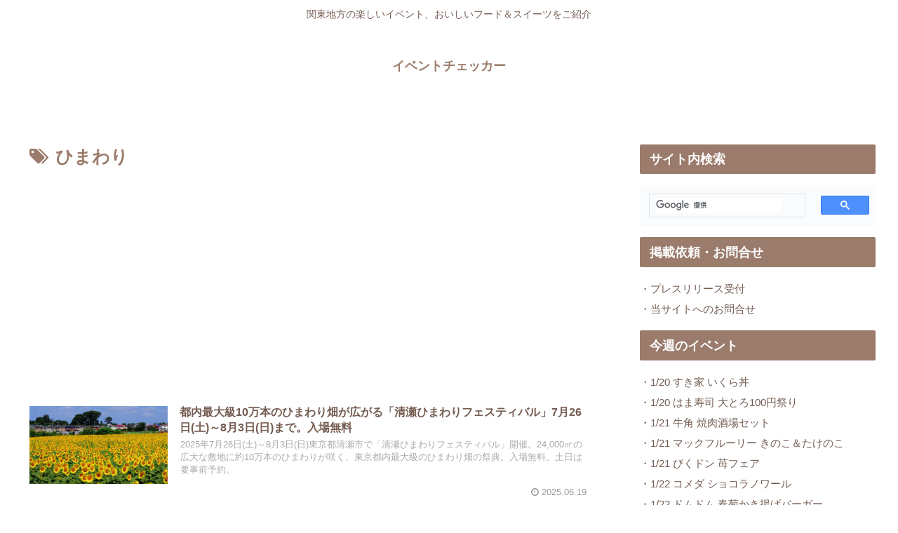

--- FILE ---
content_type: text/html; charset=utf-8
request_url: https://www.google.com/recaptcha/api2/aframe
body_size: 113
content:
<!DOCTYPE HTML><html><head><meta http-equiv="content-type" content="text/html; charset=UTF-8"></head><body><script nonce="1yvR9rEysGNS-sYp6yHfSw">/** Anti-fraud and anti-abuse applications only. See google.com/recaptcha */ try{var clients={'sodar':'https://pagead2.googlesyndication.com/pagead/sodar?'};window.addEventListener("message",function(a){try{if(a.source===window.parent){var b=JSON.parse(a.data);var c=clients[b['id']];if(c){var d=document.createElement('img');d.src=c+b['params']+'&rc='+(localStorage.getItem("rc::a")?sessionStorage.getItem("rc::b"):"");window.document.body.appendChild(d);sessionStorage.setItem("rc::e",parseInt(sessionStorage.getItem("rc::e")||0)+1);localStorage.setItem("rc::h",'1768963520489');}}}catch(b){}});window.parent.postMessage("_grecaptcha_ready", "*");}catch(b){}</script></body></html>